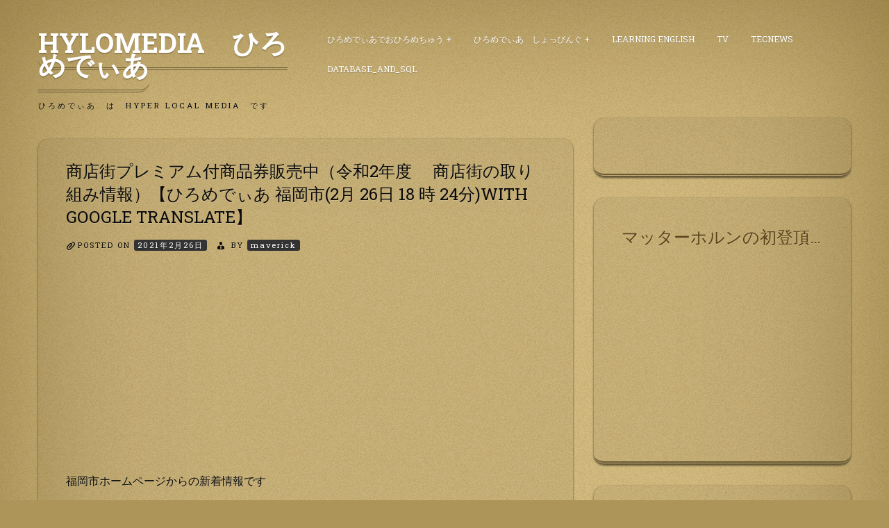

--- FILE ---
content_type: text/html; charset=utf-8
request_url: https://www.google.com/recaptcha/api2/aframe
body_size: 266
content:
<!DOCTYPE HTML><html><head><meta http-equiv="content-type" content="text/html; charset=UTF-8"></head><body><script nonce="zsKhp762as1G9ksokRpRCw">/** Anti-fraud and anti-abuse applications only. See google.com/recaptcha */ try{var clients={'sodar':'https://pagead2.googlesyndication.com/pagead/sodar?'};window.addEventListener("message",function(a){try{if(a.source===window.parent){var b=JSON.parse(a.data);var c=clients[b['id']];if(c){var d=document.createElement('img');d.src=c+b['params']+'&rc='+(localStorage.getItem("rc::a")?sessionStorage.getItem("rc::b"):"");window.document.body.appendChild(d);sessionStorage.setItem("rc::e",parseInt(sessionStorage.getItem("rc::e")||0)+1);localStorage.setItem("rc::h",'1768813811054');}}}catch(b){}});window.parent.postMessage("_grecaptcha_ready", "*");}catch(b){}</script></body></html>